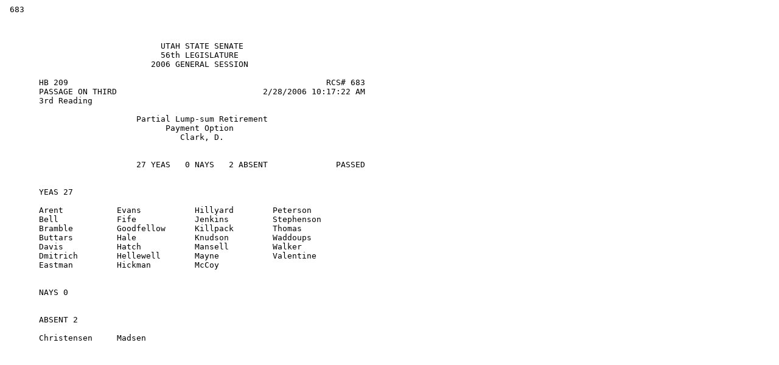

--- FILE ---
content_type: text/plain
request_url: https://le.utah.gov/~2006/status/hbillsta/hb0209.002s.txt
body_size: 1333
content:
 683
 
 
 
                                UTAH STATE SENATE                         
                                56th LEGISLATURE                          
                              2006 GENERAL SESSION                        
       
       HB 209                                                     RCS# 683
       PASSAGE ON THIRD                              2/28/2006 10:17:22 AM
       3rd Reading                                                        
       
                           Partial Lump-sum Retirement                    
                                 Payment Option                           
                                    Clark, D.                             
       
       
                           27 YEAS   0 NAYS   2 ABSENT              PASSED
       
       
       YEAS 27
       
       Arent           Evans           Hillyard        Peterson        
       Bell            Fife            Jenkins         Stephenson      
       Bramble         Goodfellow      Killpack        Thomas          
       Buttars         Hale            Knudson         Waddoups        
       Davis           Hatch           Mansell         Walker          
       Dmitrich        Hellewell       Mayne           Valentine       
       Eastman         Hickman         McCoy           
       
       
       NAYS 0
       
       
       ABSENT 2
       
       Christensen     Madsen          
       
